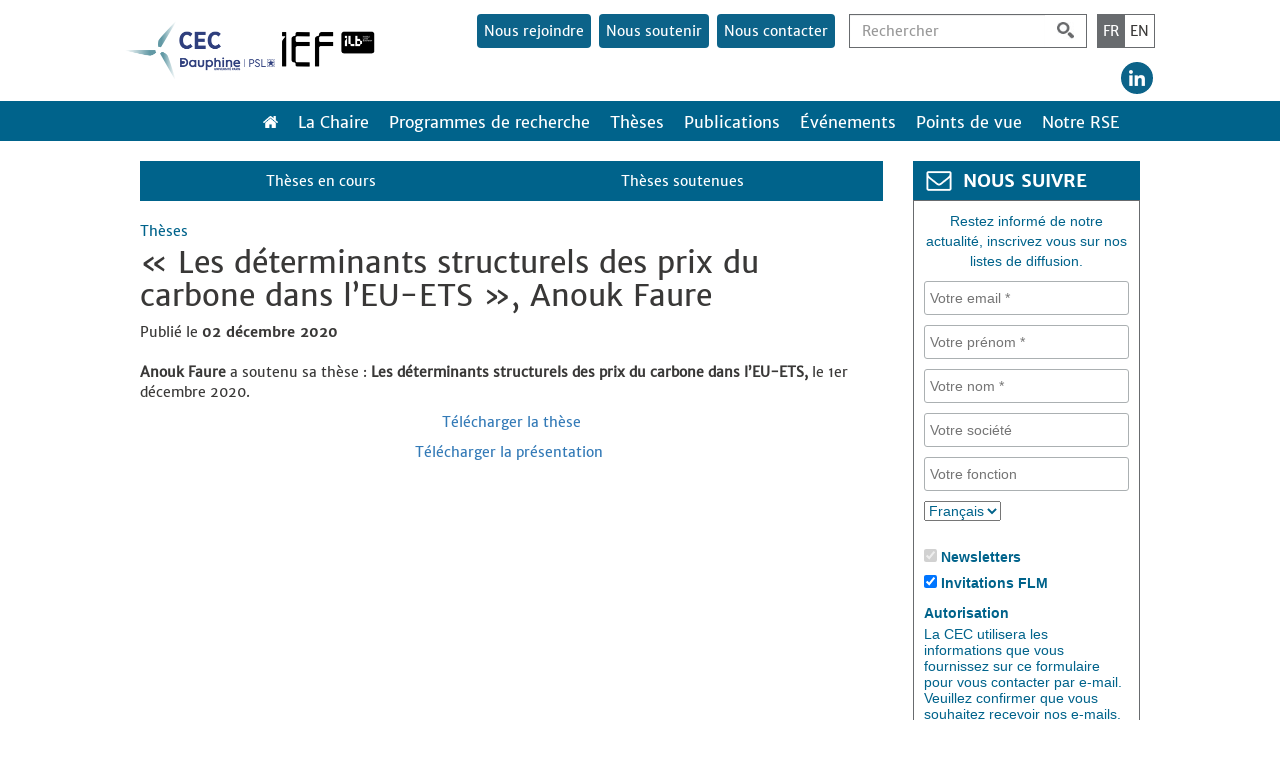

--- FILE ---
content_type: text/html; charset=UTF-8
request_url: https://www.chaireeconomieduclimat.org/theses/modelisation-de-long-terme-marche-carbone-europeen-ets-anouk-faure/
body_size: 12645
content:
<!DOCTYPE html>
<html lang="fr">
	<head>
		<meta http-equiv="X-UA-Compatible" content="IE=edge">
		<meta charset="utf-8">
	    <meta name="viewport" content="width=device-width, initial-scale=1.0">
	    <title>« Les déterminants structurels des prix du carbone dans l&#039;EU-ETS », Anouk Faure - Chaire Economie du Climat | Nos choix économiques face au changement climatique</title>
						              					<meta name="author" content="Claire">
					        	        				<link rel="stylesheet" href="https://www.chaireeconomieduclimat.org/wp-content/themes/chaire-eco-climat/assets/css/bootstrap.min.css">
		<link rel="stylesheet" href="https://www.chaireeconomieduclimat.org/wp-content/themes/chaire-eco-climat/assets/css/bootstrap-theme.min.css">
	    <link rel="stylesheet" href="https://www.chaireeconomieduclimat.org/wp-content/themes/chaire-eco-climat/style.css?v=1768430591" media="screen">
	    <!--[if lt IE 9]>
			<script src="https://oss.maxcdn.com/html5shiv/3.7.2/html5shiv.min.js"></script>
			<script src="https://oss.maxcdn.com/respond/1.4.2/respond.min.js"></script>
	    <![endif]-->
		<link rel="shortcut icon" href="https://www.chaireeconomieduclimat.org/wp-content/themes/chaire-eco-climat/assets/img/favicon.ico">
		<meta name='robots' content='index, follow, max-image-preview:large, max-snippet:-1, max-video-preview:-1' />
<link rel="alternate" hreflang="fr-fr" href="https://www.chaireeconomieduclimat.org/theses/modelisation-de-long-terme-marche-carbone-europeen-ets-anouk-faure/" />
<link rel="alternate" hreflang="en-us" href="https://www.chaireeconomieduclimat.org/en/thesis/long-term-modeling-of-the-european-union-carbon-market-anouk-faure/" />
<link rel="alternate" hreflang="x-default" href="https://www.chaireeconomieduclimat.org/theses/modelisation-de-long-terme-marche-carbone-europeen-ets-anouk-faure/" />

	<!-- This site is optimized with the Yoast SEO plugin v26.7 - https://yoast.com/wordpress/plugins/seo/ -->
	<link rel="canonical" href="https://www.chaireeconomieduclimat.org/theses/modelisation-de-long-terme-marche-carbone-europeen-ets-anouk-faure/" />
	<meta property="og:locale" content="fr_FR" />
	<meta property="og:type" content="article" />
	<meta property="og:title" content="« Les déterminants structurels des prix du carbone dans l&#039;EU-ETS », Anouk Faure - Chaire Economie du Climat" />
	<meta property="og:description" content="Anouk Faure a soutenu sa thèse : Les déterminants structurels des prix du carbone dans l&rsquo;EU-ETS, le 1er décembre 2020. Télécharger la thèse Télécharger la présentation   " />
	<meta property="og:url" content="https://www.chaireeconomieduclimat.org/theses/modelisation-de-long-terme-marche-carbone-europeen-ets-anouk-faure/" />
	<meta property="og:site_name" content="Chaire Economie du Climat" />
	<meta property="article:published_time" content="2020-12-02T11:00:55+00:00" />
	<meta property="article:modified_time" content="2021-06-22T10:09:13+00:00" />
	<meta property="og:image" content="https://www.chaireeconomieduclimat.org/wp-content/uploads/2015/07/image-chapeau-diplome-doctorat.jpg" />
	<meta property="og:image:width" content="2048" />
	<meta property="og:image:height" content="1557" />
	<meta property="og:image:type" content="image/jpeg" />
	<meta name="author" content="Claire" />
	<meta name="twitter:card" content="summary_large_image" />
	<meta name="twitter:label1" content="Écrit par" />
	<meta name="twitter:data1" content="Claire" />
	<script type="application/ld+json" class="yoast-schema-graph">{"@context":"https://schema.org","@graph":[{"@type":"Article","@id":"https://www.chaireeconomieduclimat.org/theses/modelisation-de-long-terme-marche-carbone-europeen-ets-anouk-faure/#article","isPartOf":{"@id":"https://www.chaireeconomieduclimat.org/theses/modelisation-de-long-terme-marche-carbone-europeen-ets-anouk-faure/"},"author":{"name":"Claire","@id":"https://www.chaireeconomieduclimat.org/#/schema/person/37927c9cb46b521886ea01cc338d8a67"},"headline":"« Les déterminants structurels des prix du carbone dans l&rsquo;EU-ETS », Anouk Faure","datePublished":"2020-12-02T11:00:55+00:00","dateModified":"2021-06-22T10:09:13+00:00","mainEntityOfPage":{"@id":"https://www.chaireeconomieduclimat.org/theses/modelisation-de-long-terme-marche-carbone-europeen-ets-anouk-faure/"},"wordCount":45,"commentCount":0,"image":{"@id":"https://www.chaireeconomieduclimat.org/theses/modelisation-de-long-terme-marche-carbone-europeen-ets-anouk-faure/#primaryimage"},"thumbnailUrl":"https://www.chaireeconomieduclimat.org/wp-content/uploads/2015/07/image-chapeau-diplome-doctorat.jpg","articleSection":["Thèses","Thèses soutenues"],"inLanguage":"fr-FR","potentialAction":[{"@type":"CommentAction","name":"Comment","target":["https://www.chaireeconomieduclimat.org/theses/modelisation-de-long-terme-marche-carbone-europeen-ets-anouk-faure/#respond"]}]},{"@type":"WebPage","@id":"https://www.chaireeconomieduclimat.org/theses/modelisation-de-long-terme-marche-carbone-europeen-ets-anouk-faure/","url":"https://www.chaireeconomieduclimat.org/theses/modelisation-de-long-terme-marche-carbone-europeen-ets-anouk-faure/","name":"« Les déterminants structurels des prix du carbone dans l'EU-ETS », Anouk Faure - Chaire Economie du Climat","isPartOf":{"@id":"https://www.chaireeconomieduclimat.org/#website"},"primaryImageOfPage":{"@id":"https://www.chaireeconomieduclimat.org/theses/modelisation-de-long-terme-marche-carbone-europeen-ets-anouk-faure/#primaryimage"},"image":{"@id":"https://www.chaireeconomieduclimat.org/theses/modelisation-de-long-terme-marche-carbone-europeen-ets-anouk-faure/#primaryimage"},"thumbnailUrl":"https://www.chaireeconomieduclimat.org/wp-content/uploads/2015/07/image-chapeau-diplome-doctorat.jpg","datePublished":"2020-12-02T11:00:55+00:00","dateModified":"2021-06-22T10:09:13+00:00","author":{"@id":"https://www.chaireeconomieduclimat.org/#/schema/person/37927c9cb46b521886ea01cc338d8a67"},"breadcrumb":{"@id":"https://www.chaireeconomieduclimat.org/theses/modelisation-de-long-terme-marche-carbone-europeen-ets-anouk-faure/#breadcrumb"},"inLanguage":"fr-FR","potentialAction":[{"@type":"ReadAction","target":["https://www.chaireeconomieduclimat.org/theses/modelisation-de-long-terme-marche-carbone-europeen-ets-anouk-faure/"]}]},{"@type":"ImageObject","inLanguage":"fr-FR","@id":"https://www.chaireeconomieduclimat.org/theses/modelisation-de-long-terme-marche-carbone-europeen-ets-anouk-faure/#primaryimage","url":"https://www.chaireeconomieduclimat.org/wp-content/uploads/2015/07/image-chapeau-diplome-doctorat.jpg","contentUrl":"https://www.chaireeconomieduclimat.org/wp-content/uploads/2015/07/image-chapeau-diplome-doctorat.jpg","width":2048,"height":1557,"caption":"graduation cap diploma isolated on a white background"},{"@type":"BreadcrumbList","@id":"https://www.chaireeconomieduclimat.org/theses/modelisation-de-long-terme-marche-carbone-europeen-ets-anouk-faure/#breadcrumb","itemListElement":[{"@type":"ListItem","position":1,"name":"Accueil","item":"https://www.chaireeconomieduclimat.org/"},{"@type":"ListItem","position":2,"name":"« Les déterminants structurels des prix du carbone dans l&rsquo;EU-ETS », Anouk Faure"}]},{"@type":"WebSite","@id":"https://www.chaireeconomieduclimat.org/#website","url":"https://www.chaireeconomieduclimat.org/","name":"Chaire Economie du Climat","description":"Nos choix économiques face au changement climatique","potentialAction":[{"@type":"SearchAction","target":{"@type":"EntryPoint","urlTemplate":"https://www.chaireeconomieduclimat.org/?s={search_term_string}"},"query-input":{"@type":"PropertyValueSpecification","valueRequired":true,"valueName":"search_term_string"}}],"inLanguage":"fr-FR"},{"@type":"Person","@id":"https://www.chaireeconomieduclimat.org/#/schema/person/37927c9cb46b521886ea01cc338d8a67","name":"Claire","image":{"@type":"ImageObject","inLanguage":"fr-FR","@id":"https://www.chaireeconomieduclimat.org/#/schema/person/image/","url":"https://secure.gravatar.com/avatar/a06ec224c21026eb3d2b041d32d1d4752506259a288213515c4d69bdc9407814?s=96&d=mm&r=g","contentUrl":"https://secure.gravatar.com/avatar/a06ec224c21026eb3d2b041d32d1d4752506259a288213515c4d69bdc9407814?s=96&d=mm&r=g","caption":"Claire"},"url":"https://www.chaireeconomieduclimat.org/author/claire/"}]}</script>
	<!-- / Yoast SEO plugin. -->


<link rel='dns-prefetch' href='//code.jquery.com' />
<link rel='dns-prefetch' href='//cdn.jsdelivr.net' />
<link rel='dns-prefetch' href='//stackpath.bootstrapcdn.com' />
<link rel="alternate" type="application/rss+xml" title="Chaire Economie du Climat &raquo; « Les déterminants structurels des prix du carbone dans l&rsquo;EU-ETS », Anouk Faure Flux des commentaires" href="https://www.chaireeconomieduclimat.org/theses/modelisation-de-long-terme-marche-carbone-europeen-ets-anouk-faure/feed/" />
<link rel="alternate" title="oEmbed (JSON)" type="application/json+oembed" href="https://www.chaireeconomieduclimat.org/wp-json/oembed/1.0/embed?url=https%3A%2F%2Fwww.chaireeconomieduclimat.org%2Ftheses%2Fmodelisation-de-long-terme-marche-carbone-europeen-ets-anouk-faure%2F" />
<link rel="alternate" title="oEmbed (XML)" type="text/xml+oembed" href="https://www.chaireeconomieduclimat.org/wp-json/oembed/1.0/embed?url=https%3A%2F%2Fwww.chaireeconomieduclimat.org%2Ftheses%2Fmodelisation-de-long-terme-marche-carbone-europeen-ets-anouk-faure%2F&#038;format=xml" />
<style id='wp-img-auto-sizes-contain-inline-css' type='text/css'>
img:is([sizes=auto i],[sizes^="auto," i]){contain-intrinsic-size:3000px 1500px}
/*# sourceURL=wp-img-auto-sizes-contain-inline-css */
</style>
<link rel='stylesheet' id='wp-block-library-css' href='https://www.chaireeconomieduclimat.org/wp-includes/css/dist/block-library/style.min.css?ver=48d5e96362a6ac40c80b6cca5ab0f634' type='text/css' media='all' />
<style id='global-styles-inline-css' type='text/css'>
:root{--wp--preset--aspect-ratio--square: 1;--wp--preset--aspect-ratio--4-3: 4/3;--wp--preset--aspect-ratio--3-4: 3/4;--wp--preset--aspect-ratio--3-2: 3/2;--wp--preset--aspect-ratio--2-3: 2/3;--wp--preset--aspect-ratio--16-9: 16/9;--wp--preset--aspect-ratio--9-16: 9/16;--wp--preset--color--black: #000000;--wp--preset--color--cyan-bluish-gray: #abb8c3;--wp--preset--color--white: #ffffff;--wp--preset--color--pale-pink: #f78da7;--wp--preset--color--vivid-red: #cf2e2e;--wp--preset--color--luminous-vivid-orange: #ff6900;--wp--preset--color--luminous-vivid-amber: #fcb900;--wp--preset--color--light-green-cyan: #7bdcb5;--wp--preset--color--vivid-green-cyan: #00d084;--wp--preset--color--pale-cyan-blue: #8ed1fc;--wp--preset--color--vivid-cyan-blue: #0693e3;--wp--preset--color--vivid-purple: #9b51e0;--wp--preset--gradient--vivid-cyan-blue-to-vivid-purple: linear-gradient(135deg,rgb(6,147,227) 0%,rgb(155,81,224) 100%);--wp--preset--gradient--light-green-cyan-to-vivid-green-cyan: linear-gradient(135deg,rgb(122,220,180) 0%,rgb(0,208,130) 100%);--wp--preset--gradient--luminous-vivid-amber-to-luminous-vivid-orange: linear-gradient(135deg,rgb(252,185,0) 0%,rgb(255,105,0) 100%);--wp--preset--gradient--luminous-vivid-orange-to-vivid-red: linear-gradient(135deg,rgb(255,105,0) 0%,rgb(207,46,46) 100%);--wp--preset--gradient--very-light-gray-to-cyan-bluish-gray: linear-gradient(135deg,rgb(238,238,238) 0%,rgb(169,184,195) 100%);--wp--preset--gradient--cool-to-warm-spectrum: linear-gradient(135deg,rgb(74,234,220) 0%,rgb(151,120,209) 20%,rgb(207,42,186) 40%,rgb(238,44,130) 60%,rgb(251,105,98) 80%,rgb(254,248,76) 100%);--wp--preset--gradient--blush-light-purple: linear-gradient(135deg,rgb(255,206,236) 0%,rgb(152,150,240) 100%);--wp--preset--gradient--blush-bordeaux: linear-gradient(135deg,rgb(254,205,165) 0%,rgb(254,45,45) 50%,rgb(107,0,62) 100%);--wp--preset--gradient--luminous-dusk: linear-gradient(135deg,rgb(255,203,112) 0%,rgb(199,81,192) 50%,rgb(65,88,208) 100%);--wp--preset--gradient--pale-ocean: linear-gradient(135deg,rgb(255,245,203) 0%,rgb(182,227,212) 50%,rgb(51,167,181) 100%);--wp--preset--gradient--electric-grass: linear-gradient(135deg,rgb(202,248,128) 0%,rgb(113,206,126) 100%);--wp--preset--gradient--midnight: linear-gradient(135deg,rgb(2,3,129) 0%,rgb(40,116,252) 100%);--wp--preset--font-size--small: 13px;--wp--preset--font-size--medium: 20px;--wp--preset--font-size--large: 36px;--wp--preset--font-size--x-large: 42px;--wp--preset--spacing--20: 0,44rem;--wp--preset--spacing--30: 0,67rem;--wp--preset--spacing--40: 1rem;--wp--preset--spacing--50: 1,5rem;--wp--preset--spacing--60: 2,25rem;--wp--preset--spacing--70: 3,38rem;--wp--preset--spacing--80: 5,06rem;--wp--preset--shadow--natural: 6px 6px 9px rgba(0, 0, 0, 0.2);--wp--preset--shadow--deep: 12px 12px 50px rgba(0, 0, 0, 0.4);--wp--preset--shadow--sharp: 6px 6px 0px rgba(0, 0, 0, 0.2);--wp--preset--shadow--outlined: 6px 6px 0px -3px rgb(255, 255, 255), 6px 6px rgb(0, 0, 0);--wp--preset--shadow--crisp: 6px 6px 0px rgb(0, 0, 0);}:where(.is-layout-flex){gap: 0.5em;}:where(.is-layout-grid){gap: 0.5em;}body .is-layout-flex{display: flex;}.is-layout-flex{flex-wrap: wrap;align-items: center;}.is-layout-flex > :is(*, div){margin: 0;}body .is-layout-grid{display: grid;}.is-layout-grid > :is(*, div){margin: 0;}:where(.wp-block-columns.is-layout-flex){gap: 2em;}:where(.wp-block-columns.is-layout-grid){gap: 2em;}:where(.wp-block-post-template.is-layout-flex){gap: 1.25em;}:where(.wp-block-post-template.is-layout-grid){gap: 1.25em;}.has-black-color{color: var(--wp--preset--color--black) !important;}.has-cyan-bluish-gray-color{color: var(--wp--preset--color--cyan-bluish-gray) !important;}.has-white-color{color: var(--wp--preset--color--white) !important;}.has-pale-pink-color{color: var(--wp--preset--color--pale-pink) !important;}.has-vivid-red-color{color: var(--wp--preset--color--vivid-red) !important;}.has-luminous-vivid-orange-color{color: var(--wp--preset--color--luminous-vivid-orange) !important;}.has-luminous-vivid-amber-color{color: var(--wp--preset--color--luminous-vivid-amber) !important;}.has-light-green-cyan-color{color: var(--wp--preset--color--light-green-cyan) !important;}.has-vivid-green-cyan-color{color: var(--wp--preset--color--vivid-green-cyan) !important;}.has-pale-cyan-blue-color{color: var(--wp--preset--color--pale-cyan-blue) !important;}.has-vivid-cyan-blue-color{color: var(--wp--preset--color--vivid-cyan-blue) !important;}.has-vivid-purple-color{color: var(--wp--preset--color--vivid-purple) !important;}.has-black-background-color{background-color: var(--wp--preset--color--black) !important;}.has-cyan-bluish-gray-background-color{background-color: var(--wp--preset--color--cyan-bluish-gray) !important;}.has-white-background-color{background-color: var(--wp--preset--color--white) !important;}.has-pale-pink-background-color{background-color: var(--wp--preset--color--pale-pink) !important;}.has-vivid-red-background-color{background-color: var(--wp--preset--color--vivid-red) !important;}.has-luminous-vivid-orange-background-color{background-color: var(--wp--preset--color--luminous-vivid-orange) !important;}.has-luminous-vivid-amber-background-color{background-color: var(--wp--preset--color--luminous-vivid-amber) !important;}.has-light-green-cyan-background-color{background-color: var(--wp--preset--color--light-green-cyan) !important;}.has-vivid-green-cyan-background-color{background-color: var(--wp--preset--color--vivid-green-cyan) !important;}.has-pale-cyan-blue-background-color{background-color: var(--wp--preset--color--pale-cyan-blue) !important;}.has-vivid-cyan-blue-background-color{background-color: var(--wp--preset--color--vivid-cyan-blue) !important;}.has-vivid-purple-background-color{background-color: var(--wp--preset--color--vivid-purple) !important;}.has-black-border-color{border-color: var(--wp--preset--color--black) !important;}.has-cyan-bluish-gray-border-color{border-color: var(--wp--preset--color--cyan-bluish-gray) !important;}.has-white-border-color{border-color: var(--wp--preset--color--white) !important;}.has-pale-pink-border-color{border-color: var(--wp--preset--color--pale-pink) !important;}.has-vivid-red-border-color{border-color: var(--wp--preset--color--vivid-red) !important;}.has-luminous-vivid-orange-border-color{border-color: var(--wp--preset--color--luminous-vivid-orange) !important;}.has-luminous-vivid-amber-border-color{border-color: var(--wp--preset--color--luminous-vivid-amber) !important;}.has-light-green-cyan-border-color{border-color: var(--wp--preset--color--light-green-cyan) !important;}.has-vivid-green-cyan-border-color{border-color: var(--wp--preset--color--vivid-green-cyan) !important;}.has-pale-cyan-blue-border-color{border-color: var(--wp--preset--color--pale-cyan-blue) !important;}.has-vivid-cyan-blue-border-color{border-color: var(--wp--preset--color--vivid-cyan-blue) !important;}.has-vivid-purple-border-color{border-color: var(--wp--preset--color--vivid-purple) !important;}.has-vivid-cyan-blue-to-vivid-purple-gradient-background{background: var(--wp--preset--gradient--vivid-cyan-blue-to-vivid-purple) !important;}.has-light-green-cyan-to-vivid-green-cyan-gradient-background{background: var(--wp--preset--gradient--light-green-cyan-to-vivid-green-cyan) !important;}.has-luminous-vivid-amber-to-luminous-vivid-orange-gradient-background{background: var(--wp--preset--gradient--luminous-vivid-amber-to-luminous-vivid-orange) !important;}.has-luminous-vivid-orange-to-vivid-red-gradient-background{background: var(--wp--preset--gradient--luminous-vivid-orange-to-vivid-red) !important;}.has-very-light-gray-to-cyan-bluish-gray-gradient-background{background: var(--wp--preset--gradient--very-light-gray-to-cyan-bluish-gray) !important;}.has-cool-to-warm-spectrum-gradient-background{background: var(--wp--preset--gradient--cool-to-warm-spectrum) !important;}.has-blush-light-purple-gradient-background{background: var(--wp--preset--gradient--blush-light-purple) !important;}.has-blush-bordeaux-gradient-background{background: var(--wp--preset--gradient--blush-bordeaux) !important;}.has-luminous-dusk-gradient-background{background: var(--wp--preset--gradient--luminous-dusk) !important;}.has-pale-ocean-gradient-background{background: var(--wp--preset--gradient--pale-ocean) !important;}.has-electric-grass-gradient-background{background: var(--wp--preset--gradient--electric-grass) !important;}.has-midnight-gradient-background{background: var(--wp--preset--gradient--midnight) !important;}.has-small-font-size{font-size: var(--wp--preset--font-size--small) !important;}.has-medium-font-size{font-size: var(--wp--preset--font-size--medium) !important;}.has-large-font-size{font-size: var(--wp--preset--font-size--large) !important;}.has-x-large-font-size{font-size: var(--wp--preset--font-size--x-large) !important;}
/*# sourceURL=global-styles-inline-css */
</style>

<style id='classic-theme-styles-inline-css' type='text/css'>
/*! This file is auto-generated */
.wp-block-button__link{color:#fff;background-color:#32373c;border-radius:9999px;box-shadow:none;text-decoration:none;padding:calc(.667em + 2px) calc(1.333em + 2px);font-size:1.125em}.wp-block-file__button{background:#32373c;color:#fff;text-decoration:none}
/*# sourceURL=/wp-includes/css/classic-themes.min.css */
</style>
<link rel='stylesheet' id='categories-images-styles-css' href='https://www.chaireeconomieduclimat.org/wp-content/plugins/categories-images/assets/css/zci-styles.css?ver=3.3.1' type='text/css' media='all' />
<link rel='stylesheet' id='ctf_styles-css' href='https://www.chaireeconomieduclimat.org/wp-content/plugins/custom-twitter-feeds/css/ctf-styles.min.css?ver=2.3.1' type='text/css' media='all' />
<link rel='stylesheet' id='wpdm-fonticon-css' href='https://www.chaireeconomieduclimat.org/wp-content/plugins/download-manager/assets/wpdm-iconfont/css/wpdm-icons.css?ver=48d5e96362a6ac40c80b6cca5ab0f634' type='text/css' media='all' />
<link rel='stylesheet' id='wpdm-front-css' href='https://www.chaireeconomieduclimat.org/wp-content/plugins/download-manager/assets/css/front.min.css?ver=48d5e96362a6ac40c80b6cca5ab0f634' type='text/css' media='all' />
<link rel='stylesheet' id='wpml-legacy-dropdown-0-css' href='https://www.chaireeconomieduclimat.org/wp-content/plugins/sitepress-multilingual-cms/templates/language-switchers/legacy-dropdown/style.min.css?ver=1' type='text/css' media='all' />
<style id='wpml-legacy-dropdown-0-inline-css' type='text/css'>
.wpml-ls-statics-shortcode_actions{background-color:#ffffff;}.wpml-ls-statics-shortcode_actions, .wpml-ls-statics-shortcode_actions .wpml-ls-sub-menu, .wpml-ls-statics-shortcode_actions a {border-color:#cdcdcd;}.wpml-ls-statics-shortcode_actions a, .wpml-ls-statics-shortcode_actions .wpml-ls-sub-menu a, .wpml-ls-statics-shortcode_actions .wpml-ls-sub-menu a:link, .wpml-ls-statics-shortcode_actions li:not(.wpml-ls-current-language) .wpml-ls-link, .wpml-ls-statics-shortcode_actions li:not(.wpml-ls-current-language) .wpml-ls-link:link {color:#444444;background-color:#ffffff;}.wpml-ls-statics-shortcode_actions .wpml-ls-sub-menu a:hover,.wpml-ls-statics-shortcode_actions .wpml-ls-sub-menu a:focus, .wpml-ls-statics-shortcode_actions .wpml-ls-sub-menu a:link:hover, .wpml-ls-statics-shortcode_actions .wpml-ls-sub-menu a:link:focus {color:#000000;background-color:#eeeeee;}.wpml-ls-statics-shortcode_actions .wpml-ls-current-language > a {color:#444444;background-color:#ffffff;}.wpml-ls-statics-shortcode_actions .wpml-ls-current-language:hover>a, .wpml-ls-statics-shortcode_actions .wpml-ls-current-language>a:focus {color:#000000;background-color:#eeeeee;}
/*# sourceURL=wpml-legacy-dropdown-0-inline-css */
</style>
<link rel='stylesheet' id='style-cec-css' href='https://www.chaireeconomieduclimat.org/wp-content/themes/chaire-eco-climat/style.css?ver=1768430591' type='text/css' media='all' />
<script type="text/javascript" src="https://code.jquery.com/jquery-3.5.1.min.js?ver=48d5e96362a6ac40c80b6cca5ab0f634" id="jquery-js"></script>
<script type="text/javascript" src="https://www.chaireeconomieduclimat.org/wp-content/plugins/download-manager/assets/js/wpdm.min.js?ver=48d5e96362a6ac40c80b6cca5ab0f634" id="wpdm-frontend-js-js"></script>
<script type="text/javascript" id="wpdm-frontjs-js-extra">
/* <![CDATA[ */
var wpdm_url = {"home":"https://www.chaireeconomieduclimat.org/","site":"https://www.chaireeconomieduclimat.org/","ajax":"https://www.chaireeconomieduclimat.org/wp-admin/admin-ajax.php"};
var wpdm_js = {"spinner":"\u003Ci class=\"wpdm-icon wpdm-sun wpdm-spin\"\u003E\u003C/i\u003E","client_id":"8c4f0d6760d3e36932da1734ab940798"};
var wpdm_strings = {"pass_var":"Mot de passe v\u00e9rifi\u00e9\u00a0!","pass_var_q":"Veuillez cliquer sur le bouton suivant pour commencer le t\u00e9l\u00e9chargement.","start_dl":"Commencer le t\u00e9l\u00e9chargement"};
//# sourceURL=wpdm-frontjs-js-extra
/* ]]> */
</script>
<script type="text/javascript" src="https://www.chaireeconomieduclimat.org/wp-content/plugins/download-manager/assets/js/front.min.js?ver=3.3.33" id="wpdm-frontjs-js"></script>
<script type="text/javascript" src="https://www.chaireeconomieduclimat.org/wp-content/plugins/sitepress-multilingual-cms/templates/language-switchers/legacy-dropdown/script.min.js?ver=1" id="wpml-legacy-dropdown-0-js"></script>
<script type="text/javascript" src="https://code.jquery.com/jquery-migrate-3.3.1.min.js?ver=48d5e96362a6ac40c80b6cca5ab0f634" id="cec-jquery-migrate-js"></script>
<link rel="EditURI" type="application/rsd+xml" title="RSD" href="https://www.chaireeconomieduclimat.org/xmlrpc.php?rsd" />

<link rel='shortlink' href='https://www.chaireeconomieduclimat.org/?p=7952' />
<meta name="generator" content="WPML ver:4.8.6 stt:1,4;" />
<meta name="tec-api-version" content="v1"><meta name="tec-api-origin" content="https://www.chaireeconomieduclimat.org"><link rel="alternate" href="https://www.chaireeconomieduclimat.org/wp-json/tribe/events/v1/" />		<style type="text/css" id="wp-custom-css">
			/* TRIBE EVENTS */
.tribe-events-event-image img {max-width:50% !important;float:none !important;margin:auto !important}

/* TABLE EQUIPE */
@media all and (max-width:768px){
	.table_equipe tr {display:block;height:auto !important;margin-bottom:2em}
	.table_equipe tr td {display:block;width:100% !important;height:auto !important}
	.table_equipe td img {width:100%}
	#menu-container .navbar #menu-principal li ul {position:relative;top:0}
}		</style>
		<meta name="generator" content="WordPress Download Manager 3.3.33" />
                <style>
        /* WPDM Link Template Styles */        </style>
                <style>

            :root {
                --color-primary: #4a8eff;
                --color-primary-rgb: 74, 142, 255;
                --color-primary-hover: #5998ff;
                --color-primary-active: #3281ff;
                --clr-sec: #6c757d;
                --clr-sec-rgb: 108, 117, 125;
                --clr-sec-hover: #6c757d;
                --clr-sec-active: #6c757d;
                --color-secondary: #6c757d;
                --color-secondary-rgb: 108, 117, 125;
                --color-secondary-hover: #6c757d;
                --color-secondary-active: #6c757d;
                --color-success: #018e11;
                --color-success-rgb: 1, 142, 17;
                --color-success-hover: #0aad01;
                --color-success-active: #0c8c01;
                --color-info: #2CA8FF;
                --color-info-rgb: 44, 168, 255;
                --color-info-hover: #2CA8FF;
                --color-info-active: #2CA8FF;
                --color-warning: #FFB236;
                --color-warning-rgb: 255, 178, 54;
                --color-warning-hover: #FFB236;
                --color-warning-active: #FFB236;
                --color-danger: #ff5062;
                --color-danger-rgb: 255, 80, 98;
                --color-danger-hover: #ff5062;
                --color-danger-active: #ff5062;
                --color-green: #30b570;
                --color-blue: #0073ff;
                --color-purple: #8557D3;
                --color-red: #ff5062;
                --color-muted: rgba(69, 89, 122, 0.6);
                --wpdm-font: "Sen", -apple-system, BlinkMacSystemFont, "Segoe UI", Roboto, Helvetica, Arial, sans-serif, "Apple Color Emoji", "Segoe UI Emoji", "Segoe UI Symbol";
            }

            .wpdm-download-link.btn.btn-primary {
                border-radius: 4px;
            }


        </style>
        		<style type="text/css">
			@media screen and (max-width: 782px) {
				html {
					margin-top: 0 !important;
				}
				body.customize-support {
					margin-top: 46px !important;
				}
			}
		</style>
	</head>
	<body>
		<header>
			<div class="wrapper">
				<div class="row">
						<table id="header_table"><tr>
							<td id="header_table_logo">
																																	<a href="https://www.chaireeconomieduclimat.org/" title="Chaire Economie du Climat"><img src="https://www.chaireeconomieduclimat.org/wp-content/themes/chaire-eco-climat/assets/img/logo-cec-ief.png" title="Logo Chaire Economie du Climat" alt="Logo Chaire Economie du Climat" id="logo"></a>
																							</td>
							<td id="header_table_menu">
								<table id="header_soustable"><tr>
									<td>
										<div id="lang-buttons">
																						<div class="lang active">
												<a href="https://www.chaireeconomieduclimat.org/theses/modelisation-de-long-terme-marche-carbone-europeen-ets-anouk-faure/" title="Français">FR</a>
											</div>
											<div class="lang ">
												<a href="https://www.chaireeconomieduclimat.org/en/thesis/long-term-modeling-of-the-european-union-carbon-market-anouk-faure/" title="English">EN</a>
											</div>
										</div>
										<div class="searchform">
			<form id="searchform" action="https://www.chaireeconomieduclimat.org" role="search" method="GET">
			<input type="hidden" name="lang" value="fr"/>
		<div class="form-group pull-right">
			<div class="input-group">
				<input type="text" name="s" id="s" class="form-control" placeholder="Rechercher">
				<div class="input-group-addon">
					<img src="https://www.chaireeconomieduclimat.org/wp-content/themes/chaire-eco-climat/assets/img/icon-search.jpg" alt="Rechercher" title="Rechercher">
				</div>
			</div>
		</div>
	</form>
</div>										<ul id="menu-annexe" class="menu_btn pull-right desktop"><li id="menu-item-6560" class="menu-item menu-item-type-post_type menu-item-object-page menu-item-6560"><a href="https://www.chaireeconomieduclimat.org/recrutement/">Nous rejoindre</a></li>
<li id="menu-item-13" class="menu-item menu-item-type-post_type menu-item-object-page menu-item-13"><a href="https://www.chaireeconomieduclimat.org/nous-soutenir/">Nous soutenir</a></li>
<li id="menu-item-12" class="menu-item menu-item-type-post_type menu-item-object-page menu-item-12"><a href="https://www.chaireeconomieduclimat.org/contact/">Nous contacter</a></li>
</ul>										<div id="social_btns" class="desktop">											
											<a href="https://www.linkedin.com/company/climate-economics-chair" title="LinkedIn" target="_blank"><div class="social_btn" id="social_btn_linkedin"></div></a>
										</div>
									</td>
								</tr></table>
							</td>
						</tr></table>
				</div>
			</div>
		</header>

		<div id="menu-container">
			<div class="wrapper">
				<nav class="navbar">
					<div class="container">
						<div class="navbar-header">
							<button type="button" class="navbar-toggle collapsed" data-toggle="collapse" data-target="#navbar" aria-expanded="false" aria-controls="navbar">
								<span class="sr-only">Toggle navigation</span>
								<span class="icon-bar"></span>
								<span class="icon-bar"></span>
								<span class="icon-bar"></span>
							</button>
						</div>
						<div id="navbar" class="collapse navbar-collapse">
														<ul id="menu-principal" class="menu pull-right"><a href="https://www.chaireeconomieduclimat.org/" title="Retour à l'accueil"><img src="https://www.chaireeconomieduclimat.org/wp-content/uploads/2017/04/ico_home.png" alt="Accueil" width="15" height="20" style="margin-right:20px;vertical-align:baseline" /></a><li id="menu-item-7229" class="menu-item menu-item-type-custom menu-item-object-custom menu-item-has-children menu-item-7229"><a href="#">La Chaire</a>
<ul class="sub-menu">
	<li id="menu-item-7234" class="menu-item menu-item-type-post_type menu-item-object-page menu-item-7234"><a href="https://www.chaireeconomieduclimat.org/presentation/">Présentation</a></li>
	<li id="menu-item-7231" class="menu-item menu-item-type-post_type menu-item-object-page menu-item-7231"><a href="https://www.chaireeconomieduclimat.org/lequipe/">L’équipe</a></li>
	<li id="menu-item-12716" class="menu-item menu-item-type-post_type menu-item-object-page menu-item-12716"><a href="https://www.chaireeconomieduclimat.org/chercheurs-associes/">Chercheurs associés</a></li>
	<li id="menu-item-7232" class="menu-item menu-item-type-post_type menu-item-object-page menu-item-7232"><a href="https://www.chaireeconomieduclimat.org/le-conseil-scientifique/">Le Conseil Scientifique</a></li>
	<li id="menu-item-7230" class="menu-item menu-item-type-post_type menu-item-object-page menu-item-7230"><a href="https://www.chaireeconomieduclimat.org/enseignement/">Enseignement</a></li>
	<li id="menu-item-7233" class="menu-item menu-item-type-post_type menu-item-object-page menu-item-7233"><a href="https://www.chaireeconomieduclimat.org/les-partenaires/">Les partenaires</a></li>
</ul>
</li>
<li id="menu-item-7235" class="menu-item menu-item-type-custom menu-item-object-custom menu-item-has-children menu-item-7235"><a href="#">Programmes de recherche</a>
<ul class="sub-menu">
	<li id="menu-item-7236" class="menu-item menu-item-type-post_type menu-item-object-page menu-item-7236"><a href="https://www.chaireeconomieduclimat.org/nos-initiatives-de-recherche/prix-et-marches-du-carbone/">Prix du CO2 et Innovation Bas Carbone</a></li>
	<li id="menu-item-7237" class="menu-item menu-item-type-post_type menu-item-object-page menu-item-7237"><a href="https://www.chaireeconomieduclimat.org/nos-initiatives-de-recherche/agriculture-alimentation-foret-et-changement-climatique/">Agriculture et Forêts</a></li>
	<li id="menu-item-7238" class="menu-item menu-item-type-post_type menu-item-object-page menu-item-7238"><a href="https://www.chaireeconomieduclimat.org/nos-initiatives-de-recherche/transitions-energetiques/">Transitions Energétiques</a></li>
	<li id="menu-item-14340" class="menu-item menu-item-type-taxonomy menu-item-object-category menu-item-14340"><a href="https://www.chaireeconomieduclimat.org/collaboration/">Collaboration</a></li>
</ul>
</li>
<li id="menu-item-17297" class="menu-item menu-item-type-custom menu-item-object-custom menu-item-has-children menu-item-17297"><a href="#">Thèses</a>
<ul class="sub-menu">
	<li id="menu-item-9847" class="menu-item menu-item-type-taxonomy menu-item-object-category menu-item-9847"><a href="https://www.chaireeconomieduclimat.org/theses/theses-en-cours/">Thèses en cours</a></li>
	<li id="menu-item-9848" class="menu-item menu-item-type-taxonomy menu-item-object-category current-post-ancestor current-menu-parent current-post-parent menu-item-9848"><a href="https://www.chaireeconomieduclimat.org/theses/theses-soutenues/">Thèses soutenues</a></li>
	<li id="menu-item-13513" class="menu-item menu-item-type-post_type menu-item-object-page menu-item-13513"><a href="https://www.chaireeconomieduclimat.org/cec-alumni/">CEC Alumni</a></li>
</ul>
</li>
<li id="menu-item-17296" class="menu-item menu-item-type-custom menu-item-object-custom menu-item-has-children menu-item-17296"><a href="#">Publications</a>
<ul class="sub-menu">
	<li id="menu-item-7248" class="menu-item menu-item-type-taxonomy menu-item-object-category menu-item-7248"><a href="https://www.chaireeconomieduclimat.org/publications/revues-a-comite-de-lecture/">Revues à Comité de Lecture</a></li>
	<li id="menu-item-7249" class="menu-item menu-item-type-taxonomy menu-item-object-category menu-item-7249"><a href="https://www.chaireeconomieduclimat.org/publications/working-papers/">Working Papers</a></li>
	<li id="menu-item-15892" class="menu-item menu-item-type-taxonomy menu-item-object-category menu-item-15892"><a href="https://www.chaireeconomieduclimat.org/publications/climat-et-debats/">Climat et Débats</a></li>
	<li id="menu-item-7243" class="menu-item menu-item-type-taxonomy menu-item-object-category menu-item-7243"><a href="https://www.chaireeconomieduclimat.org/publications/rapports-articles/">Autres publications</a></li>
	<li id="menu-item-7246" class="menu-item menu-item-type-taxonomy menu-item-object-category menu-item-7246"><a href="https://www.chaireeconomieduclimat.org/publications/livres/">Livres</a></li>
</ul>
</li>
<li id="menu-item-7253" class="menu-item menu-item-type-custom menu-item-object-custom menu-item-has-children menu-item-7253"><a href="https://www.chaireeconomieduclimat.org/evenements/">Événements</a>
<ul class="sub-menu">
	<li id="menu-item-7251" class="menu-item menu-item-type-taxonomy menu-item-object-tribe_events_cat menu-item-7251"><a href="https://www.chaireeconomieduclimat.org/evenements/category/friday-lunch-meetings/">Friday Lecture Meetings</a></li>
	<li id="menu-item-7252" class="menu-item menu-item-type-taxonomy menu-item-object-tribe_events_cat menu-item-7252"><a href="https://www.chaireeconomieduclimat.org/evenements/category/organises-par-la-chaire/">Organisés par la Chaire</a></li>
	<li id="menu-item-7250" class="menu-item menu-item-type-taxonomy menu-item-object-tribe_events_cat menu-item-7250"><a href="https://www.chaireeconomieduclimat.org/evenements/category/autres-evenements/">Autres événements</a></li>
</ul>
</li>
<li id="menu-item-17295" class="menu-item menu-item-type-custom menu-item-object-custom menu-item-has-children menu-item-17295"><a href="#">Points de vue</a>
<ul class="sub-menu">
	<li id="menu-item-10475" class="menu-item menu-item-type-taxonomy menu-item-object-category menu-item-10475"><a href="https://www.chaireeconomieduclimat.org/points-de-vue/culture-club/">Culture Club</a></li>
	<li id="menu-item-7245" class="menu-item menu-item-type-taxonomy menu-item-object-category menu-item-7245"><a href="https://www.chaireeconomieduclimat.org/points-de-vue/interviews/">Interviews</a></li>
	<li id="menu-item-7256" class="menu-item menu-item-type-taxonomy menu-item-object-category menu-item-7256"><a href="https://www.chaireeconomieduclimat.org/points-de-vue/presse/">Presse</a></li>
	<li id="menu-item-7257" class="menu-item menu-item-type-taxonomy menu-item-object-category menu-item-7257"><a href="https://www.chaireeconomieduclimat.org/points-de-vue/videos/">Vidéos</a></li>
	<li id="menu-item-11442" class="menu-item menu-item-type-post_type menu-item-object-page menu-item-11442"><a href="https://www.chaireeconomieduclimat.org/newsletters/">Newsletters</a></li>
</ul>
</li>
<li id="menu-item-19465" class="menu-item menu-item-type-custom menu-item-object-custom menu-item-has-children menu-item-19465"><a href="#">Notre RSE</a>
<ul class="sub-menu">
	<li id="menu-item-19468" class="menu-item menu-item-type-post_type menu-item-object-page menu-item-19468"><a href="https://www.chaireeconomieduclimat.org/charte-ethique/">Charte éthique</a></li>
	<li id="menu-item-19467" class="menu-item menu-item-type-post_type menu-item-object-page menu-item-19467"><a href="https://www.chaireeconomieduclimat.org/charte-eco-responsabilite/">Charte Eco Responsabilité</a></li>
	<li id="menu-item-19466" class="menu-item menu-item-type-post_type menu-item-object-page menu-item-19466"><a href="https://www.chaireeconomieduclimat.org/bilan-carbone/">Bilan carbone</a></li>
</ul>
</li>
</ul>							<div class="mobile">
								<ul id="menu-annexe" class="menu"><li class="menu-item menu-item-type-post_type menu-item-object-page menu-item-6560"><a href="https://www.chaireeconomieduclimat.org/recrutement/">Nous rejoindre</a></li>
<li class="menu-item menu-item-type-post_type menu-item-object-page menu-item-13"><a href="https://www.chaireeconomieduclimat.org/nous-soutenir/">Nous soutenir</a></li>
<li class="menu-item menu-item-type-post_type menu-item-object-page menu-item-12"><a href="https://www.chaireeconomieduclimat.org/contact/">Nous contacter</a></li>
</ul>								
								<div id="social_btns">
									<a href="https://www.linkedin.com/company/climate-economics-chair" title="LinkedIn" target="_blank"><div class="social_btn" id="social_btn_linkedin"></div></a>
								</div>
							</div>
						</div>
					</div>
				</nav>
			</div>
		</div>

	<!-- Content -->
	<div id="category" class="single-rapports-articles" itemscope itemtype="http://schema.org/Article">
		<div class="wrapper">
			<div class="row">
				<div class="col-sm-9">

											
							
														<div id="subcategories-menu">
								<div id="subcategories-menu-inner">
										<li class="cat-item cat-item-43"><a href="https://www.chaireeconomieduclimat.org/theses/theses-en-cours/">Thèses en cours</a>
</li>
	<li class="cat-item cat-item-42"><a href="https://www.chaireeconomieduclimat.org/theses/theses-soutenues/">Thèses soutenues</a>
</li>
								</div>
							</div>
														
							<div class="category">
								Thèses							</div>

							<h1 itemprop="name">« Les déterminants structurels des prix du carbone dans l&rsquo;EU-ETS », Anouk Faure</h1>
							<div class="single-date" itemprop="dateCreated">
								Publié le <span>02 décembre 2020</span>
							</div>

														<div class="clear"></div>
							<div class="article-content" itemprop="articleBody">
																
								<p><b>Anouk Faure </b>a soutenu sa thèse : <strong>Les déterminants structurels des prix du carbone dans l&rsquo;EU-ETS,</strong> le 1er décembre 2020.</p>
<p style="text-align: center;" data-tadv-p="keep"><a href="https://www.chaireeconomieduclimat.org/wp-content/uploads/2020/12/These_complete_AnoukFaure.pdf">Télécharger la thèse</a></p>
<p style="text-align: center;" data-tadv-p="keep"><a href="https://www.chaireeconomieduclimat.org/wp-content/uploads/2020/12/Soutenance_slides-Anouk.pdf">Télécharger la présentation</a> </p>
<p style="text-align: center;" data-tadv-p="keep"> </p>
							</div>

							
											
				</div>
				
				<div class="col-sm-3">
					<div id="sidebar-about">
	
	
	<h2 class="section-title" id="sidebar-newsletter">Nous suivre</h2>
<div id="sidebar-newsletter-content">
	Restez informé de notre actualité, inscrivez vous sur nos listes de diffusion.	
	<!-- Begin MailChimp Signup Form -->
	<link href="//cdn-images.mailchimp.com/embedcode/classic-10_7.css" rel="stylesheet" type="text/css">
	<style type="text/css">
	#mc_embed_signup{background:#fff; clear:left; font:14px Helvetica,Arial,sans-serif; }
	#mc-embedded-subscribe {background:#00638b !important}
	#mc-embedded-subscribe:hover {background:#618391}
	/* Add your own MailChimp form style overrides in your site stylesheet or in this style block.
	   We recommend moving this block and the preceding CSS link to the HEAD of your HTML file. */
	</style>
	<div id="mc_embed_signup">
	<form action="https://chaireeconomieduclimat.us15.list-manage.com/subscribe/post?u=b2e920cb37e47164ff6eb5f38&amp;id=ee1da2a53b" method="post" id="mc-embedded-subscribe-form" name="mc-embedded-subscribe-form" class="validate" target="_blank">
	    <div id="mc_embed_signup_scroll">
			<input type="email" value="" name="EMAIL" class="email" id="mce-EMAIL" placeholder="Votre email *" required>
			<input type="text" value="" name="FNAME" class="" id="mce-FNAME" placeholder="Votre prénom *" required>
			<input type="text" value="" name="LNAME" class="" id="mce-LNAME" placeholder="Votre nom *" required>
			<input type="text" value="" name="COMPANY" class="" id="mce-COMPANY" placeholder="Votre société">
			<input type="text" value="" name="POSITION" class="" id="mce-POSITION" placeholder="Votre fonction">
			<select name="LANG" class="" id="LANG" placeholder="Langue">
				<option value="Français">Français</option><option value="English">English</option>
			</select><br />
		    <br />
		    <div class="mc-field-group input-group">
			    <ul>
			    	<li><input type="checkbox" value="Oui" name="NEWS" id="mce-group[4451]-4451-0" style="display:inline-block;width:auto" CHECKED disabled> <label for="mce-group[4451]-4451-0">Newsletters</label></li>
					<li><input type="checkbox" value="Oui" name="FLM" id="mce-group[4451]-4451-1" style="display:inline-block;width:auto" CHECKED> <label for="mce-group[4451]-4451-1">Invitations FLM</label></li>
				</ul>
			</div>
			<div class="gdpr-content">
		        <label id="gdpr-label">Autorisation</label>
        		<p id="gdpr-description">La CEC utilisera les informations que vous fournissez sur ce formulaire pour vous contacter par e-mail. Veuillez confirmer que vous souhaitez recevoir nos e-mails.</p>
		        <div class="mc-field-group input-group">
		        	<ul class="interestgroup_field checkbox-group"> 
		        		<li><input type="checkbox" id="gdpr_3563" name="gdpr[3563]" value="Y" style="display:inline-block;width:auto" required> <label class="checkbox" for="gdpr_3563">J'accepte *</label></li> 
		        	</ul>
				</div>
        		<p id="gdpr-legal" style="font-size:0.6em">Vous pouvez changer d'avis à tout moment en cliquant sur le lien Se désinscrire situé le pied de page de tout e-mail que vous recevez de notre part, ou en nous contactant à contact@chaireeconomieduclimat.org. En cliquant ci-dessous, vous acceptez que nous puissions traiter vos informations conformément à ces termes.</p>
		    </div>
		    <div style="position: absolute; left: -5000px;" aria-hidden="true"><input type="text" name="b_b2e920cb37e47164ff6eb5f38_ee1da2a53b" tabindex="-1" value=""></div>
		    <div id="mce-responses" class="clear">
	            <div class="response" id="mce-error-response" style="display: none;"></div>
    	        <div class="response" id="mce-success-response" style="display: none;"></div>
            </div>
		    <div class="clear">
		    	<input type="submit" value="S'inscrire" name="subscribe" id="mc-embedded-subscribe" class="button" style='background:#00638b'>
		    </div>			
			<div id="mce-responses" class="clear" style="display:block;float:none">
				<div class="response" id="mce-error-response" style="display:none"></div>
				<div class="response" id="mce-success-response" style="display:none"></div>
			</div>    <!-- real people should not fill this in and expect good things - do not remove this or risk form bot signups-->
			<!--<div>
				CEC référencée par<br /><a href="https://www.observatoirechaires.org/" target="_blank" rel="noopener">l'Observatoire des Chaires</a></a>
			</div>-->
	    </div>
		<script src='//s3.amazonaws.com/downloads.mailchimp.com/js/mc-validate.js'></script>
		<script type='text/javascript'>(function($) {window.fnames = new Array(); window.ftypes = new Array();fnames[0]='EMAIL';ftypes[0]='email';fnames[1]='FNAME';ftypes[1]='text';fnames[2]='LNAME';ftypes[2]='text';fnames[3]='LANG';ftypes[3]='dropdown';fnames[4]='COMPANY';ftypes[4]='text';fnames[5]='POSITION';ftypes[5]='text';}(jQuery));var $mcj = jQuery.noConflict(true);</script>
	</form>
	</div>
	<!--End mc_embed_signup-->
</div>
	<h2 class="section-title" id="sidebar-about">à propos</h2>
	<div id="sidebar-about-content">
		<blockquote>
<p>La Chaire Economie du Climat est une initiative de l'Université Paris Dauphine, de la CDC, de TotalEnergies et d'EDF, sous l'égide de la Fondation Institut Europlace de Finance.</p>
</blockquote>
<p>&nbsp;</p>	</div>

	<h2 class="section-title" id="sidebar-events">événements</h2>
	<div id="sidebar-events-content">
					<div class="event-details">
				<div class="event-date">14 janvier 2026</div>
				<a href="https://www.chaireeconomieduclimat.org/?post_type=tribe_events&#038;p=21882" title="« Les déterminants structurels des prix du carbone dans l&rsquo;EU-ETS », Anouk Faure">Friday Lecture Meeting Débat - Simon Porcher, 16 janvier 2026</a><br />								
			</div>
					<div class="event-details">
				<div class="event-date">14 janvier 2026</div>
				<a href="https://www.chaireeconomieduclimat.org/?post_type=tribe_events&#038;p=22039" title="« Les déterminants structurels des prix du carbone dans l&rsquo;EU-ETS », Anouk Faure">Friday Lecture Meeting – Romain Svartzman, 20 février 2026</a><br />								
			</div>
				

				<a href="https://www.chaireeconomieduclimat.org/evenements" title="Voir tout l'agenda">
			Voir tout l'agenda		</a>
	</div>

	<h2 class="section-title" id="sidebar-policy">publications</h2>
<div id="sidebar-policy-briefs-content">
			<div class="policy-details">
			<a href="https://www.chaireeconomieduclimat.org/publications/info-debats/id-autoconsommation-transferts-de-richesses-entre-consommateurs/" title="Autoconsommation et transferts de richesses entre consommateurs">
				Autoconsommation et transferts de richesses entre consommateurs			</a>
			<p>Analyse des problématiques liées au développement de l’autoconsommation photovoltaïque Par Olivier Rebenaque Face à la baisse importante des coûts de la filière photovoltaïque, l’autoconsommation s’est développée dans de nombreux pays [&hellip;]</p>
		</div>
					<div class="policy-details">
			<a href="https://www.chaireeconomieduclimat.org/publications/15-ans-de-marche-carbone-six-lecons-pour-renforcer-le-systeme/" title="15 ans de marché carbone : six leçons pour renforcer le système">
				15 ans de marché carbone : six leçons pour renforcer le système			</a>
			<p>Par Christian de Perthuis Ce Policy Brief a été initié par une demande conjointe de Confrontation Europe et du blog ID4D (Agence Française du Développement) que je tiens à remercier. [&hellip;]</p>
		</div>
	
	<a href="https://www.chaireeconomieduclimat.org/publications" title="Voir toutes les publications">
		Voir toutes les publications	</a>
</div></div>				</div>

			</div>
		</div>
	</div><!-- ./Content -->


	<script type="text/javascript">
		$(document).ready(function() {
			$("#subcategories-menu li.cat-item-41").addClass("current-cat");
		});
	</script>


		<div style="clear:both"></div>
		<footer>
			<div id="footer-top">
				<div class="wrapper">
					<div class="row">
						<div class="col-sm-2">
							<a href="https://www.chaireeconomieduclimat.org/" title="Chaire Economie du Climat">
								<img src="https://www.chaireeconomieduclimat.org/wp-content/themes/chaire-eco-climat/assets/img/logo-cec.svg" title="Logo Chaire Economie du Climat" alt="Logo Chaire Economie du Climat" id="logo">
							</a>
						</div>
						<div class="col-sm-10">
							<strong>Chaire Economie du <a style="color: #00638B; text-decoration: none!important; cursor: text!important;" href="https://www.pacte-climat.eu/">Climat</a></strong>
							<div class="row">
								<div class="col-sm-6">
									Palais Brongniart<br />
									28 Place de la Bourse<br />
									4<sup>ème</sup> étage<br />
									75002 Paris
								</div>
								<div class="col-sm-6">
									Tél. 01 73 01 93 42<br />
									Fax  01 73 01 93 28
								</div>
							</div>
						</div>
					</div>
				</div>
			</div>
			<div id="footer-bottom">
				<div class="wrapper">
					<div class="text-right">
						Design : 						<a href="http://cabaroc.com/" title="Cabaroc" target="_blank">
							Cabaroc
						</a>
						Dév. : 						<a href="https://www.tremplin-numerique.org/" title="Tremplin Numérique" target="_blank">Digital Lift</a> & <a href="https://www.matthieumarce.com" title="Matthieu Marcé - Développeur Web Freelance" target="_blank">Matthieu Marcé</a>
					</div>
				</div>
			</div>
		</footer>
		
					<script type="text/javascript">

				var _gaq = _gaq || [];
				_gaq.push(['_setAccount', 'UA-12571677-2']);
				_gaq.push(['_trackPageview']);

				(function() {
				var ga = document.createElement('script'); ga.type = 'text/javascript'; ga.async = true;
				ga.src = ('https:' == document.location.protocol ? 'https://ssl' : 'http://www') + '.google-analytics.com/ga.js';
				var s = document.getElementsByTagName('script')[0]; s.parentNode.insertBefore(ga, s);
				})();

			</script>
				<script type="speculationrules">
{"prefetch":[{"source":"document","where":{"and":[{"href_matches":"/*"},{"not":{"href_matches":["/wp-*.php","/wp-admin/*","/wp-content/uploads/*","/wp-content/*","/wp-content/plugins/*","/wp-content/themes/chaire-eco-climat/*","/*\\?(.+)"]}},{"not":{"selector_matches":"a[rel~=\"nofollow\"]"}},{"not":{"selector_matches":".no-prefetch, .no-prefetch a"}}]},"eagerness":"conservative"}]}
</script>
            <script>
                const abmsg = "We noticed an ad blocker. Consider whitelisting us to support the site ❤️";
                const abmsgd = "download";
                const iswpdmpropage = 0;
                jQuery(function($){

                    
                });
            </script>
            <div id="fb-root"></div>
            		<script>
		( function ( body ) {
			'use strict';
			body.className = body.className.replace( /\btribe-no-js\b/, 'tribe-js' );
		} )( document.body );
		</script>
		<script> /* <![CDATA[ */var tribe_l10n_datatables = {"aria":{"sort_ascending":": activate to sort column ascending","sort_descending":": activate to sort column descending"},"length_menu":"Show _MENU_ entries","empty_table":"No data available in table","info":"Showing _START_ to _END_ of _TOTAL_ entries","info_empty":"Showing 0 to 0 of 0 entries","info_filtered":"(filtered from _MAX_ total entries)","zero_records":"No matching records found","search":"Search:","all_selected_text":"All items on this page were selected. ","select_all_link":"Select all pages","clear_selection":"Clear Selection.","pagination":{"all":"All","next":"Next","previous":"Previous"},"select":{"rows":{"0":"","_":": Selected %d rows","1":": Selected 1 row"}},"datepicker":{"dayNames":["dimanche","lundi","mardi","mercredi","jeudi","vendredi","samedi"],"dayNamesShort":["dim","lun","mar","mer","jeu","ven","sam"],"dayNamesMin":["D","L","M","M","J","V","S"],"monthNames":["janvier","f\u00e9vrier","mars","avril","mai","juin","juillet","ao\u00fbt","septembre","octobre","novembre","d\u00e9cembre"],"monthNamesShort":["janvier","f\u00e9vrier","mars","avril","mai","juin","juillet","ao\u00fbt","septembre","octobre","novembre","d\u00e9cembre"],"monthNamesMin":["Jan","F\u00e9v","Mar","Avr","Mai","Juin","Juil","Ao\u00fbt","Sep","Oct","Nov","D\u00e9c"],"nextText":"Next","prevText":"Prev","currentText":"Today","closeText":"Done","today":"Today","clear":"Clear"}};/* ]]> */ </script><script type="text/javascript" src="https://www.chaireeconomieduclimat.org/wp-content/plugins/the-events-calendar/common/build/js/user-agent.js?ver=da75d0bdea6dde3898df" id="tec-user-agent-js"></script>
<script type="text/javascript" src="https://www.chaireeconomieduclimat.org/wp-includes/js/dist/hooks.min.js?ver=dd5603f07f9220ed27f1" id="wp-hooks-js"></script>
<script type="text/javascript" src="https://www.chaireeconomieduclimat.org/wp-includes/js/dist/i18n.min.js?ver=c26c3dc7bed366793375" id="wp-i18n-js"></script>
<script type="text/javascript" id="wp-i18n-js-after">
/* <![CDATA[ */
wp.i18n.setLocaleData( { 'text direction\u0004ltr': [ 'ltr' ] } );
//# sourceURL=wp-i18n-js-after
/* ]]> */
</script>
<script type="text/javascript" src="https://www.chaireeconomieduclimat.org/wp-includes/js/jquery/jquery.form.min.js?ver=4.3.0" id="jquery-form-js"></script>
<script type="text/javascript" src="https://www.chaireeconomieduclimat.org/wp-includes/js/comment-reply.min.js?ver=48d5e96362a6ac40c80b6cca5ab0f634" id="comment-reply-js" async="async" data-wp-strategy="async" fetchpriority="low"></script>
<script type="text/javascript" src="https://cdn.jsdelivr.net/npm/popper.js@1.16.0/dist/umd/popper.min.js?ver=1768430591" id="plum-popper-js"></script>
<script type="text/javascript" src="https://stackpath.bootstrapcdn.com/bootstrap/4.5.0/js/bootstrap.min.js?ver=1768430591" id="plum-boostrap-js"></script>
	</body>
</html>

--- FILE ---
content_type: image/svg+xml
request_url: https://www.chaireeconomieduclimat.org/wp-content/themes/chaire-eco-climat/assets/img/logo-cec.svg
body_size: 3433
content:
<svg xmlns="http://www.w3.org/2000/svg" xmlns:xlink="http://www.w3.org/1999/xlink" viewBox="0 0 794 307.88"><defs><style>.cls-1{fill:url(#Dégradé_sans_nom_2);}.cls-2{fill:url(#Dégradé_sans_nom_2-2);}.cls-3{fill:url(#Dégradé_sans_nom_3);}.cls-4{fill:#2f3f7d;}</style><linearGradient id="Dégradé_sans_nom_2" x1="173.81" y1="246.95" x2="269.59" y2="246.95" gradientTransform="matrix(1, 0, 0, -1, 0, 315.61)" gradientUnits="userSpaceOnUse"><stop offset="0.2" stop-color="#6299a5"/><stop offset="1" stop-color="#fff"/></linearGradient><linearGradient id="Dégradé_sans_nom_2-2" x1="184.87" y1="81.36" x2="265.59" y2="81.36" xlink:href="#Dégradé_sans_nom_2"/><linearGradient id="Dégradé_sans_nom_3" y1="149.48" x2="163.23" y2="149.48" gradientTransform="matrix(1, 0, 0, -1, 0, 315.61)" gradientUnits="userSpaceOnUse"><stop offset="0" stop-color="#fff"/><stop offset="0.8" stop-color="#6299a5"/></linearGradient></defs><g id="Calque_2" data-name="Calque 2"><g id="Calque_1-2" data-name="Calque 1"><g id="EOLIENNE"><path class="cls-1" d="M177.4,99.34C186,84.09,265.13,2.4,266.08,1.45s4.61-3,3.18.63c-1.59,3.66-80.73,135.24-80.73,135.24s-6-2.7-11.76-2.54C172.8,134.94,172.64,107.61,177.4,99.34Z"/><path class="cls-2" d="M223.33,179.12c9.06,14.94,41.8,124,42.11,125.22s.32,5.57-2.06,2.39-78.51-136.51-78.51-136.51,5.41-3.82,7.95-9.06C194.57,157.82,218.4,171,223.33,179.12Z"/><path class="cls-3" d="M132.27,180.71C114.79,181,4,155.28,2.75,155s-4.92-2.38-.95-3,157.49-.31,157.49-.31.63,6.51,3.81,11.44C165.17,166.4,141.81,180.55,132.27,180.71Z"/></g><path class="cls-4" d="M287.53,100.45V99.34c0-27,16.85-45.29,40.37-45.29,13.19,0,21.77,4.77,28.6,11.76l-11.12,14.3c-5.4-5.4-11-8.9-18.12-8.9-11.92,0-20.66,11.13-20.66,28.29v.32c0,17.64,9.22,28.44,21,28.44,7.15,0,12.4-3.33,18.28-9.21l11.12,13c-8,8.26-16.53,13.35-30.19,13.35C303.27,145.59,287.53,127.63,287.53,100.45Z"/><path class="cls-4" d="M369.37,55.32h57.37V72H387.65V91.24H422v16.68H387.65v19.87h39.57v16.68H369.37Z"/><path class="cls-4" d="M438.19,100.45V99.34c0-27,16.84-45.29,40.36-45.29,13.19,0,21.77,4.77,28.61,11.76L496,80.11c-5.4-5.4-11-8.9-18.11-8.9-11.92,0-20.66,11.13-20.66,28.29v.32c0,17.64,9.21,28.44,21,28.44,7.15,0,12.4-3.33,18.28-9.21l11.12,13c-7.94,8.26-16.52,13.35-30.19,13.35C453.92,145.59,438.19,127.63,438.19,100.45Z"/><g id="DAUPHINE"><path class="cls-4" d="M473.15,253v-7.15h2.38V253c0,1.59.8,2.55,2.07,2.55s2.06-.8,2.06-2.39V246h2.39v7.15c0,3.18-1.75,4.77-4.45,4.77C474.9,257.62,473.15,256.19,473.15,253Z"/><path class="cls-4" d="M484.27,245.86h2.23L491,252.7v-6.84h2.38v11.6h-2.07l-4.6-7v7h-2.39Z"/><path class="cls-4" d="M495.71,245.86h2.39v11.6h-2.39Z"/><path class="cls-4" d="M499.69,245.86h2.54l2.54,8.11,2.54-8.11h2.55l-4,11.76h-2.22Z"/><path class="cls-4" d="M511.13,245.86h7.47v2.23h-5.09v2.54H518v2.23h-4.45v2.54h5.25v2.22h-7.63Z"/><path class="cls-4" d="M520.66,245.86h4.45a4.31,4.31,0,0,1,3.18,1.12,3.7,3.7,0,0,1,1,2.7h0a3.72,3.72,0,0,1-2.23,3.49l2.54,4.29h-2.7l-2.22-3.81h-1.59v3.81h-2.39Zm4.29,5.72c1.28,0,1.91-.63,1.91-1.74h0a1.71,1.71,0,0,0-1.91-1.75h-1.74v3.49Z"/><path class="cls-4" d="M530.36,255.87l1.43-1.74a4.76,4.76,0,0,0,2.86,1.27c1,0,1.43-.48,1.43-1.11h0c0-.64-.32-1-2.07-1.59-2.06-.8-3.33-1.59-3.33-3.66h0c0-2.06,1.58-3.34,3.81-3.34a5.7,5.7,0,0,1,3.81,1.43L537,249a4.11,4.11,0,0,0-2.54-1.11c-.8,0-1.27.48-1.27.95h0c0,.64.47,1,2.22,1.75,2.07.79,3.18,1.59,3.18,3.5h0c0,2.22-1.59,3.49-4,3.49A6,6,0,0,1,530.36,255.87Z"/><path class="cls-4" d="M540.37,245.86h2.38v11.6h-2.38Z"/><path class="cls-4" d="M547.52,248.09h-3v-2.23h8.26v2.23H549.9v9.37h-2.38v-9.37Z"/><path class="cls-4" d="M554.51,245.86H562v2.23H556.9v2.54h4.45v2.23H556.9v2.54h5.24v2.22h-7.63Zm4.61-3.33,2.07.95-2.07,1.59h-1.91Z"/><path class="cls-4" d="M567.7,245.86h3.82c2.54,0,4.29,1.59,4.29,4h0c0,2.7-1.91,4-4.29,4.13h-1.43v3.49H567.7Zm3.82,5.88a1.74,1.74,0,0,0,1.9-1.9h0a1.68,1.68,0,0,0-1.9-1.91h-1.27v3.81Z"/><path class="cls-4" d="M579.78,245.86H582l4.13,11.76h-2.55l-.79-2.54h-4l-.8,2.54h-2.38Zm2.38,7L580.89,249l-1.27,3.82Z"/><path class="cls-4" d="M587.73,245.86h4.45a4.29,4.29,0,0,1,3.17,1.12,3.7,3.7,0,0,1,1,2.7h0a3.72,3.72,0,0,1-2.23,3.49l2.55,4.29h-2.86l-2.23-3.81H590v3.81h-2.38v-11.6Zm4.13,5.72c1.27,0,1.91-.63,1.91-1.74h0a1.71,1.71,0,0,0-1.91-1.75h-1.75v3.49Z"/><path class="cls-4" d="M598.21,245.86h2.39v11.6h-2.39Z"/><path class="cls-4" d="M602.19,255.87l1.43-1.74a4.76,4.76,0,0,0,2.86,1.27c.95,0,1.43-.48,1.43-1.11h0c0-.64-.32-1-2.07-1.59-2.06-.8-3.33-1.59-3.33-3.66h0c0-2.06,1.58-3.34,3.81-3.34a5.7,5.7,0,0,1,3.81,1.43L608.86,249a4.11,4.11,0,0,0-2.54-1.11c-.79,0-1.27.48-1.27.95h0c0,.64.48,1,2.22,1.75,2.07.79,3.18,1.59,3.18,3.5h0c0,2.22-1.59,3.49-4,3.49A6,6,0,0,1,602.19,255.87Z"/><path class="cls-4" d="M663.85,204.7v14.78h9.06c5.08,0,7.78-3,7.78-7.31s-2.7-7.31-7.78-7.31h-9.06ZM685.46,212c0,6.84-4.77,11.76-12.4,11.76h-9v16.69H659.4V200.41h13.66c7.63,0,12.4,4.93,12.4,11.6"/><path class="cls-4" d="M715,206.61l-3.34,2.54a10.72,10.72,0,0,0-8.9-5.08c-3.65,0-7,1.9-7,5.88,0,3.65,2.7,4.92,6.2,6.67l4.29,2.07c5.72,2.86,9.06,5.72,9.06,11.12,0,6.68-5.41,11.13-12.56,11.13a16.27,16.27,0,0,1-14.3-8.58l3.5-2.55c2.38,3.66,5.88,6.84,10.8,6.84,4.61,0,7.79-2.55,7.79-6.68,0-3.65-2.7-5.08-6.52-7l-4.45-2.07c-4.6-2.22-8.74-5.08-8.74-10.64,0-6.36,5.41-10.49,11.76-10.49a14.24,14.24,0,0,1,12.4,6.83"/><polygon class="cls-4" points="723.76 200.41 723.76 240.46 746.8 240.46 746.8 236.17 728.37 236.17 728.37 200.41 723.76 200.41"/><rect class="cls-4" x="633.49" y="200.41" width="2.54" height="39.89"/><path class="cls-4" d="M368.74,206.61a18.23,18.23,0,0,0-11.12-3.5c-10.81,0-18.92,8.27-18.92,19.07s8.11,19.07,18.92,19.07c5.24,0,8.74-1.74,11-3.65v2.7h8.74V204.07h-8.58Zm-10.65,26.86c-6,0-10.8-4.93-10.8-11.29s4.76-11.28,10.8-11.28c6.52,0,11,4.45,11,11.28S364.61,233.47,358.09,233.47Z"/><path class="cls-4" d="M410.38,225.84a8.44,8.44,0,0,1-2.07,5.72c-1.27,1.43-3.34,2.07-5.88,2.07a7.83,7.83,0,0,1-5.88-2.07,8.38,8.38,0,0,1-2.07-5.72V204.23H385.9v21.45c0,10.49,5.56,15.89,16.53,15.89S419,236.17,419,225.68V204.23h-8.58Z"/><path class="cls-4" d="M447.56,203.11a18.58,18.58,0,0,0-11.12,3.5v-2.54h-8.58v53.39h8.58v-20a16.41,16.41,0,0,0,11.12,3.81c10.81,0,18.91-8.26,18.91-19.07C466.31,211.38,458.21,203.11,447.56,203.11Zm0,30.36c-5.56,0-11.6-3.5-11.6-11.29s6-11.28,11.6-11.28c5.88,0,10.33,4.93,10.33,11.28C457.89,228.7,453.6,233.47,447.56,233.47Z"/><path class="cls-4" d="M491.9,203.11c-5.56,0-8.74,2.23-10.17,4V192l-8.58,1.43v47h8.58V220.12c0-6.36,4.61-9.22,9.06-9.22,4.61,0,7.15,3,7.15,8.11V240.3h8.58V218.21C506.52,209,500.8,203.11,491.9,203.11Z"/><path class="cls-4" d="M520.19,190.88a4.77,4.77,0,1,0,4.76,4.77A4.68,4.68,0,0,0,520.19,190.88Z"/><rect class="cls-4" x="516.21" y="204.07" width="8.58" height="36.23"/><path class="cls-4" d="M553.56,203.11c-5.56,0-8.74,2.23-10.17,4v-2.86h-8.58v36.23h8.58V220.12c0-6.36,4.61-9.22,9.06-9.22,4.61,0,7.15,3,7.15,8.11V240.3h8.58V218.21C568.34,209,562.46,203.11,553.56,203.11Z"/><path class="cls-4" d="M610.45,220.6c0-8.43-5.88-17.49-16.68-17.49-11.13,0-19.39,8.27-19.39,19.07,0,11.29,8.26,19.07,19.86,19.07,10.33,0,14.3-3.65,14.46-3.81l.16-.16v-7.47h-.63a.59.59,0,0,0-.48.16,25.15,25.15,0,0,1-13.35,3.5c-6.2,0-10.49-3.34-11.6-8.9h27.65v-4Zm-17.64-10.18c6.84,0,8.42,4.93,8.9,7.31H583.12A9.45,9.45,0,0,1,592.81,210.42Z"/><path class="cls-4" d="M308.19,193.26H291v47h17.16c15.26,0,25.59-9.53,25.59-23.52C333.78,202.48,323.77,193.26,308.19,193.26Zm-.47,38.94h-8.11v-8.27h9.06c3.5,0,7.79-1.27,7.94-7.15,0-4.61-2.86-7.15-7.94-7.15h-8.9v-8.26h8c11.12,0,17.16,5.4,17.16,15.25C324.4,229.49,315.34,232.2,307.72,232.2Z"/><path class="cls-4" d="M791.93,214.87Z"/><path class="cls-4" d="M754,200.41v19.87h0v20.18h40V200.41Zm38.94.64-5.09,5.08a19.39,19.39,0,0,0-9.37-5.08Zm-9.06,28.76h-.32l-.48-.47L781,223l2.86-2.07h9.53A9.33,9.33,0,0,1,783.83,229.81Zm9.22-5.56a19.36,19.36,0,0,1-5.25,9.69l-3.65-3.65A10,10,0,0,0,793.05,224.25Zm-12.88-9.85,3.66-3.66a9,9,0,0,1,7.31,3.66Zm4.45,5.88,7.16-5.25h0a9.75,9.75,0,0,1,1.58,5.25Zm7.16-5.41Zm.47-.15-.32.15c-.15-.15-.15-.31-.31-.47h0c.16.16.16.32.31.47l.32-.15.32-.32h-.64a9.9,9.9,0,0,0-7.46-4.13l3.65-3.66a19.48,19.48,0,0,1,5.09,9.38A3.91,3.91,0,0,1,792.25,214.72Zm-4.77-8.27-4,4a10.29,10.29,0,0,0-6,2.07l-3.65-11.44A19.59,19.59,0,0,1,787.48,206.45Zm-13.5-5.4-4.29,13.51h-1.43l-8-7.95A19.33,19.33,0,0,1,774,201.05Zm-18.6,13.35,8,5.72h-8.9A19.26,19.26,0,0,1,760,206.77l7.63,7.63Zm11.6,8.42-2.22,6.52L760,234.1a19.24,19.24,0,0,1-5.56-13.35h9.69Zm2.55-21.77a20.16,20.16,0,0,0-9.54,5.24l-5.24-5.24Zm-15.1.32,5.24,5.24a21.08,21.08,0,0,0-5.24,9.38Zm0,23.52a19.45,19.45,0,0,0,5.24,9.53l-5.24,5.25Zm.48,15.09,5.24-5.24A19,19,0,0,0,770.32,240Zm7.78-3.81,11.13-8.11a12.15,12.15,0,0,0-11.13,7.47l-.16.64a10.84,10.84,0,0,1-2.06-1.75l4-4-1,2.7a12.69,12.69,0,0,1,10.33-5.4,13.82,13.82,0,0,1,3.65.47,9.78,9.78,0,0,1-3.81-7.78,9.59,9.59,0,0,1,3.65-7.63V213h0v.16a9.16,9.16,0,0,1,5.41-2.23l-3.66,3.66h-1.27l-.48-1.43a9.52,9.52,0,0,0-3.49,7.31,9.33,9.33,0,0,0,8.42,9.37l.48.48a9.28,9.28,0,0,1-2.07-.32,11,11,0,0,1,3,3l-.79-2.54h0l4,4a20.05,20.05,0,0,1-2.07,1.75l-.31-.8a12.29,12.29,0,0,0-11-7.31l11,8.11a19.46,19.46,0,0,1-11.29,3.5A17.06,17.06,0,0,1,762.69,236.17ZM777.63,240a19.56,19.56,0,0,0,10.17-5.24l5.25,5.24Zm15.89-.31-5.24-5.25a19.45,19.45,0,0,0,5.24-9.53Zm0-23.68a19.44,19.44,0,0,0-5.24-9.54l5.24-5.24Z"/></g></g></g></svg>